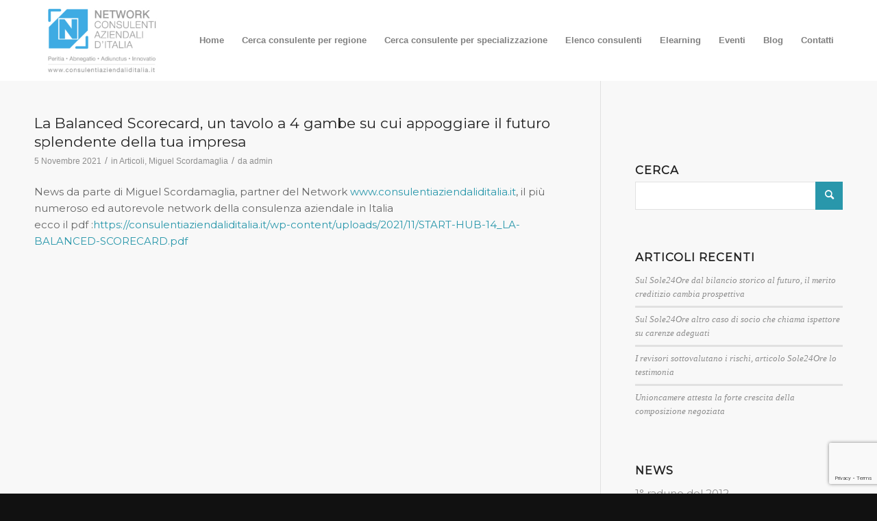

--- FILE ---
content_type: text/html; charset=utf-8
request_url: https://www.google.com/recaptcha/api2/anchor?ar=1&k=6LesgSUaAAAAANLMVmGdNF0ZhLo4rhZvKwpvZkA_&co=aHR0cHM6Ly9jb25zdWxlbnRpYXppZW5kYWxpZGl0YWxpYS5pdDo0NDM.&hl=en&v=PoyoqOPhxBO7pBk68S4YbpHZ&size=invisible&anchor-ms=20000&execute-ms=30000&cb=5mfb7ofmi0r6
body_size: 48815
content:
<!DOCTYPE HTML><html dir="ltr" lang="en"><head><meta http-equiv="Content-Type" content="text/html; charset=UTF-8">
<meta http-equiv="X-UA-Compatible" content="IE=edge">
<title>reCAPTCHA</title>
<style type="text/css">
/* cyrillic-ext */
@font-face {
  font-family: 'Roboto';
  font-style: normal;
  font-weight: 400;
  font-stretch: 100%;
  src: url(//fonts.gstatic.com/s/roboto/v48/KFO7CnqEu92Fr1ME7kSn66aGLdTylUAMa3GUBHMdazTgWw.woff2) format('woff2');
  unicode-range: U+0460-052F, U+1C80-1C8A, U+20B4, U+2DE0-2DFF, U+A640-A69F, U+FE2E-FE2F;
}
/* cyrillic */
@font-face {
  font-family: 'Roboto';
  font-style: normal;
  font-weight: 400;
  font-stretch: 100%;
  src: url(//fonts.gstatic.com/s/roboto/v48/KFO7CnqEu92Fr1ME7kSn66aGLdTylUAMa3iUBHMdazTgWw.woff2) format('woff2');
  unicode-range: U+0301, U+0400-045F, U+0490-0491, U+04B0-04B1, U+2116;
}
/* greek-ext */
@font-face {
  font-family: 'Roboto';
  font-style: normal;
  font-weight: 400;
  font-stretch: 100%;
  src: url(//fonts.gstatic.com/s/roboto/v48/KFO7CnqEu92Fr1ME7kSn66aGLdTylUAMa3CUBHMdazTgWw.woff2) format('woff2');
  unicode-range: U+1F00-1FFF;
}
/* greek */
@font-face {
  font-family: 'Roboto';
  font-style: normal;
  font-weight: 400;
  font-stretch: 100%;
  src: url(//fonts.gstatic.com/s/roboto/v48/KFO7CnqEu92Fr1ME7kSn66aGLdTylUAMa3-UBHMdazTgWw.woff2) format('woff2');
  unicode-range: U+0370-0377, U+037A-037F, U+0384-038A, U+038C, U+038E-03A1, U+03A3-03FF;
}
/* math */
@font-face {
  font-family: 'Roboto';
  font-style: normal;
  font-weight: 400;
  font-stretch: 100%;
  src: url(//fonts.gstatic.com/s/roboto/v48/KFO7CnqEu92Fr1ME7kSn66aGLdTylUAMawCUBHMdazTgWw.woff2) format('woff2');
  unicode-range: U+0302-0303, U+0305, U+0307-0308, U+0310, U+0312, U+0315, U+031A, U+0326-0327, U+032C, U+032F-0330, U+0332-0333, U+0338, U+033A, U+0346, U+034D, U+0391-03A1, U+03A3-03A9, U+03B1-03C9, U+03D1, U+03D5-03D6, U+03F0-03F1, U+03F4-03F5, U+2016-2017, U+2034-2038, U+203C, U+2040, U+2043, U+2047, U+2050, U+2057, U+205F, U+2070-2071, U+2074-208E, U+2090-209C, U+20D0-20DC, U+20E1, U+20E5-20EF, U+2100-2112, U+2114-2115, U+2117-2121, U+2123-214F, U+2190, U+2192, U+2194-21AE, U+21B0-21E5, U+21F1-21F2, U+21F4-2211, U+2213-2214, U+2216-22FF, U+2308-230B, U+2310, U+2319, U+231C-2321, U+2336-237A, U+237C, U+2395, U+239B-23B7, U+23D0, U+23DC-23E1, U+2474-2475, U+25AF, U+25B3, U+25B7, U+25BD, U+25C1, U+25CA, U+25CC, U+25FB, U+266D-266F, U+27C0-27FF, U+2900-2AFF, U+2B0E-2B11, U+2B30-2B4C, U+2BFE, U+3030, U+FF5B, U+FF5D, U+1D400-1D7FF, U+1EE00-1EEFF;
}
/* symbols */
@font-face {
  font-family: 'Roboto';
  font-style: normal;
  font-weight: 400;
  font-stretch: 100%;
  src: url(//fonts.gstatic.com/s/roboto/v48/KFO7CnqEu92Fr1ME7kSn66aGLdTylUAMaxKUBHMdazTgWw.woff2) format('woff2');
  unicode-range: U+0001-000C, U+000E-001F, U+007F-009F, U+20DD-20E0, U+20E2-20E4, U+2150-218F, U+2190, U+2192, U+2194-2199, U+21AF, U+21E6-21F0, U+21F3, U+2218-2219, U+2299, U+22C4-22C6, U+2300-243F, U+2440-244A, U+2460-24FF, U+25A0-27BF, U+2800-28FF, U+2921-2922, U+2981, U+29BF, U+29EB, U+2B00-2BFF, U+4DC0-4DFF, U+FFF9-FFFB, U+10140-1018E, U+10190-1019C, U+101A0, U+101D0-101FD, U+102E0-102FB, U+10E60-10E7E, U+1D2C0-1D2D3, U+1D2E0-1D37F, U+1F000-1F0FF, U+1F100-1F1AD, U+1F1E6-1F1FF, U+1F30D-1F30F, U+1F315, U+1F31C, U+1F31E, U+1F320-1F32C, U+1F336, U+1F378, U+1F37D, U+1F382, U+1F393-1F39F, U+1F3A7-1F3A8, U+1F3AC-1F3AF, U+1F3C2, U+1F3C4-1F3C6, U+1F3CA-1F3CE, U+1F3D4-1F3E0, U+1F3ED, U+1F3F1-1F3F3, U+1F3F5-1F3F7, U+1F408, U+1F415, U+1F41F, U+1F426, U+1F43F, U+1F441-1F442, U+1F444, U+1F446-1F449, U+1F44C-1F44E, U+1F453, U+1F46A, U+1F47D, U+1F4A3, U+1F4B0, U+1F4B3, U+1F4B9, U+1F4BB, U+1F4BF, U+1F4C8-1F4CB, U+1F4D6, U+1F4DA, U+1F4DF, U+1F4E3-1F4E6, U+1F4EA-1F4ED, U+1F4F7, U+1F4F9-1F4FB, U+1F4FD-1F4FE, U+1F503, U+1F507-1F50B, U+1F50D, U+1F512-1F513, U+1F53E-1F54A, U+1F54F-1F5FA, U+1F610, U+1F650-1F67F, U+1F687, U+1F68D, U+1F691, U+1F694, U+1F698, U+1F6AD, U+1F6B2, U+1F6B9-1F6BA, U+1F6BC, U+1F6C6-1F6CF, U+1F6D3-1F6D7, U+1F6E0-1F6EA, U+1F6F0-1F6F3, U+1F6F7-1F6FC, U+1F700-1F7FF, U+1F800-1F80B, U+1F810-1F847, U+1F850-1F859, U+1F860-1F887, U+1F890-1F8AD, U+1F8B0-1F8BB, U+1F8C0-1F8C1, U+1F900-1F90B, U+1F93B, U+1F946, U+1F984, U+1F996, U+1F9E9, U+1FA00-1FA6F, U+1FA70-1FA7C, U+1FA80-1FA89, U+1FA8F-1FAC6, U+1FACE-1FADC, U+1FADF-1FAE9, U+1FAF0-1FAF8, U+1FB00-1FBFF;
}
/* vietnamese */
@font-face {
  font-family: 'Roboto';
  font-style: normal;
  font-weight: 400;
  font-stretch: 100%;
  src: url(//fonts.gstatic.com/s/roboto/v48/KFO7CnqEu92Fr1ME7kSn66aGLdTylUAMa3OUBHMdazTgWw.woff2) format('woff2');
  unicode-range: U+0102-0103, U+0110-0111, U+0128-0129, U+0168-0169, U+01A0-01A1, U+01AF-01B0, U+0300-0301, U+0303-0304, U+0308-0309, U+0323, U+0329, U+1EA0-1EF9, U+20AB;
}
/* latin-ext */
@font-face {
  font-family: 'Roboto';
  font-style: normal;
  font-weight: 400;
  font-stretch: 100%;
  src: url(//fonts.gstatic.com/s/roboto/v48/KFO7CnqEu92Fr1ME7kSn66aGLdTylUAMa3KUBHMdazTgWw.woff2) format('woff2');
  unicode-range: U+0100-02BA, U+02BD-02C5, U+02C7-02CC, U+02CE-02D7, U+02DD-02FF, U+0304, U+0308, U+0329, U+1D00-1DBF, U+1E00-1E9F, U+1EF2-1EFF, U+2020, U+20A0-20AB, U+20AD-20C0, U+2113, U+2C60-2C7F, U+A720-A7FF;
}
/* latin */
@font-face {
  font-family: 'Roboto';
  font-style: normal;
  font-weight: 400;
  font-stretch: 100%;
  src: url(//fonts.gstatic.com/s/roboto/v48/KFO7CnqEu92Fr1ME7kSn66aGLdTylUAMa3yUBHMdazQ.woff2) format('woff2');
  unicode-range: U+0000-00FF, U+0131, U+0152-0153, U+02BB-02BC, U+02C6, U+02DA, U+02DC, U+0304, U+0308, U+0329, U+2000-206F, U+20AC, U+2122, U+2191, U+2193, U+2212, U+2215, U+FEFF, U+FFFD;
}
/* cyrillic-ext */
@font-face {
  font-family: 'Roboto';
  font-style: normal;
  font-weight: 500;
  font-stretch: 100%;
  src: url(//fonts.gstatic.com/s/roboto/v48/KFO7CnqEu92Fr1ME7kSn66aGLdTylUAMa3GUBHMdazTgWw.woff2) format('woff2');
  unicode-range: U+0460-052F, U+1C80-1C8A, U+20B4, U+2DE0-2DFF, U+A640-A69F, U+FE2E-FE2F;
}
/* cyrillic */
@font-face {
  font-family: 'Roboto';
  font-style: normal;
  font-weight: 500;
  font-stretch: 100%;
  src: url(//fonts.gstatic.com/s/roboto/v48/KFO7CnqEu92Fr1ME7kSn66aGLdTylUAMa3iUBHMdazTgWw.woff2) format('woff2');
  unicode-range: U+0301, U+0400-045F, U+0490-0491, U+04B0-04B1, U+2116;
}
/* greek-ext */
@font-face {
  font-family: 'Roboto';
  font-style: normal;
  font-weight: 500;
  font-stretch: 100%;
  src: url(//fonts.gstatic.com/s/roboto/v48/KFO7CnqEu92Fr1ME7kSn66aGLdTylUAMa3CUBHMdazTgWw.woff2) format('woff2');
  unicode-range: U+1F00-1FFF;
}
/* greek */
@font-face {
  font-family: 'Roboto';
  font-style: normal;
  font-weight: 500;
  font-stretch: 100%;
  src: url(//fonts.gstatic.com/s/roboto/v48/KFO7CnqEu92Fr1ME7kSn66aGLdTylUAMa3-UBHMdazTgWw.woff2) format('woff2');
  unicode-range: U+0370-0377, U+037A-037F, U+0384-038A, U+038C, U+038E-03A1, U+03A3-03FF;
}
/* math */
@font-face {
  font-family: 'Roboto';
  font-style: normal;
  font-weight: 500;
  font-stretch: 100%;
  src: url(//fonts.gstatic.com/s/roboto/v48/KFO7CnqEu92Fr1ME7kSn66aGLdTylUAMawCUBHMdazTgWw.woff2) format('woff2');
  unicode-range: U+0302-0303, U+0305, U+0307-0308, U+0310, U+0312, U+0315, U+031A, U+0326-0327, U+032C, U+032F-0330, U+0332-0333, U+0338, U+033A, U+0346, U+034D, U+0391-03A1, U+03A3-03A9, U+03B1-03C9, U+03D1, U+03D5-03D6, U+03F0-03F1, U+03F4-03F5, U+2016-2017, U+2034-2038, U+203C, U+2040, U+2043, U+2047, U+2050, U+2057, U+205F, U+2070-2071, U+2074-208E, U+2090-209C, U+20D0-20DC, U+20E1, U+20E5-20EF, U+2100-2112, U+2114-2115, U+2117-2121, U+2123-214F, U+2190, U+2192, U+2194-21AE, U+21B0-21E5, U+21F1-21F2, U+21F4-2211, U+2213-2214, U+2216-22FF, U+2308-230B, U+2310, U+2319, U+231C-2321, U+2336-237A, U+237C, U+2395, U+239B-23B7, U+23D0, U+23DC-23E1, U+2474-2475, U+25AF, U+25B3, U+25B7, U+25BD, U+25C1, U+25CA, U+25CC, U+25FB, U+266D-266F, U+27C0-27FF, U+2900-2AFF, U+2B0E-2B11, U+2B30-2B4C, U+2BFE, U+3030, U+FF5B, U+FF5D, U+1D400-1D7FF, U+1EE00-1EEFF;
}
/* symbols */
@font-face {
  font-family: 'Roboto';
  font-style: normal;
  font-weight: 500;
  font-stretch: 100%;
  src: url(//fonts.gstatic.com/s/roboto/v48/KFO7CnqEu92Fr1ME7kSn66aGLdTylUAMaxKUBHMdazTgWw.woff2) format('woff2');
  unicode-range: U+0001-000C, U+000E-001F, U+007F-009F, U+20DD-20E0, U+20E2-20E4, U+2150-218F, U+2190, U+2192, U+2194-2199, U+21AF, U+21E6-21F0, U+21F3, U+2218-2219, U+2299, U+22C4-22C6, U+2300-243F, U+2440-244A, U+2460-24FF, U+25A0-27BF, U+2800-28FF, U+2921-2922, U+2981, U+29BF, U+29EB, U+2B00-2BFF, U+4DC0-4DFF, U+FFF9-FFFB, U+10140-1018E, U+10190-1019C, U+101A0, U+101D0-101FD, U+102E0-102FB, U+10E60-10E7E, U+1D2C0-1D2D3, U+1D2E0-1D37F, U+1F000-1F0FF, U+1F100-1F1AD, U+1F1E6-1F1FF, U+1F30D-1F30F, U+1F315, U+1F31C, U+1F31E, U+1F320-1F32C, U+1F336, U+1F378, U+1F37D, U+1F382, U+1F393-1F39F, U+1F3A7-1F3A8, U+1F3AC-1F3AF, U+1F3C2, U+1F3C4-1F3C6, U+1F3CA-1F3CE, U+1F3D4-1F3E0, U+1F3ED, U+1F3F1-1F3F3, U+1F3F5-1F3F7, U+1F408, U+1F415, U+1F41F, U+1F426, U+1F43F, U+1F441-1F442, U+1F444, U+1F446-1F449, U+1F44C-1F44E, U+1F453, U+1F46A, U+1F47D, U+1F4A3, U+1F4B0, U+1F4B3, U+1F4B9, U+1F4BB, U+1F4BF, U+1F4C8-1F4CB, U+1F4D6, U+1F4DA, U+1F4DF, U+1F4E3-1F4E6, U+1F4EA-1F4ED, U+1F4F7, U+1F4F9-1F4FB, U+1F4FD-1F4FE, U+1F503, U+1F507-1F50B, U+1F50D, U+1F512-1F513, U+1F53E-1F54A, U+1F54F-1F5FA, U+1F610, U+1F650-1F67F, U+1F687, U+1F68D, U+1F691, U+1F694, U+1F698, U+1F6AD, U+1F6B2, U+1F6B9-1F6BA, U+1F6BC, U+1F6C6-1F6CF, U+1F6D3-1F6D7, U+1F6E0-1F6EA, U+1F6F0-1F6F3, U+1F6F7-1F6FC, U+1F700-1F7FF, U+1F800-1F80B, U+1F810-1F847, U+1F850-1F859, U+1F860-1F887, U+1F890-1F8AD, U+1F8B0-1F8BB, U+1F8C0-1F8C1, U+1F900-1F90B, U+1F93B, U+1F946, U+1F984, U+1F996, U+1F9E9, U+1FA00-1FA6F, U+1FA70-1FA7C, U+1FA80-1FA89, U+1FA8F-1FAC6, U+1FACE-1FADC, U+1FADF-1FAE9, U+1FAF0-1FAF8, U+1FB00-1FBFF;
}
/* vietnamese */
@font-face {
  font-family: 'Roboto';
  font-style: normal;
  font-weight: 500;
  font-stretch: 100%;
  src: url(//fonts.gstatic.com/s/roboto/v48/KFO7CnqEu92Fr1ME7kSn66aGLdTylUAMa3OUBHMdazTgWw.woff2) format('woff2');
  unicode-range: U+0102-0103, U+0110-0111, U+0128-0129, U+0168-0169, U+01A0-01A1, U+01AF-01B0, U+0300-0301, U+0303-0304, U+0308-0309, U+0323, U+0329, U+1EA0-1EF9, U+20AB;
}
/* latin-ext */
@font-face {
  font-family: 'Roboto';
  font-style: normal;
  font-weight: 500;
  font-stretch: 100%;
  src: url(//fonts.gstatic.com/s/roboto/v48/KFO7CnqEu92Fr1ME7kSn66aGLdTylUAMa3KUBHMdazTgWw.woff2) format('woff2');
  unicode-range: U+0100-02BA, U+02BD-02C5, U+02C7-02CC, U+02CE-02D7, U+02DD-02FF, U+0304, U+0308, U+0329, U+1D00-1DBF, U+1E00-1E9F, U+1EF2-1EFF, U+2020, U+20A0-20AB, U+20AD-20C0, U+2113, U+2C60-2C7F, U+A720-A7FF;
}
/* latin */
@font-face {
  font-family: 'Roboto';
  font-style: normal;
  font-weight: 500;
  font-stretch: 100%;
  src: url(//fonts.gstatic.com/s/roboto/v48/KFO7CnqEu92Fr1ME7kSn66aGLdTylUAMa3yUBHMdazQ.woff2) format('woff2');
  unicode-range: U+0000-00FF, U+0131, U+0152-0153, U+02BB-02BC, U+02C6, U+02DA, U+02DC, U+0304, U+0308, U+0329, U+2000-206F, U+20AC, U+2122, U+2191, U+2193, U+2212, U+2215, U+FEFF, U+FFFD;
}
/* cyrillic-ext */
@font-face {
  font-family: 'Roboto';
  font-style: normal;
  font-weight: 900;
  font-stretch: 100%;
  src: url(//fonts.gstatic.com/s/roboto/v48/KFO7CnqEu92Fr1ME7kSn66aGLdTylUAMa3GUBHMdazTgWw.woff2) format('woff2');
  unicode-range: U+0460-052F, U+1C80-1C8A, U+20B4, U+2DE0-2DFF, U+A640-A69F, U+FE2E-FE2F;
}
/* cyrillic */
@font-face {
  font-family: 'Roboto';
  font-style: normal;
  font-weight: 900;
  font-stretch: 100%;
  src: url(//fonts.gstatic.com/s/roboto/v48/KFO7CnqEu92Fr1ME7kSn66aGLdTylUAMa3iUBHMdazTgWw.woff2) format('woff2');
  unicode-range: U+0301, U+0400-045F, U+0490-0491, U+04B0-04B1, U+2116;
}
/* greek-ext */
@font-face {
  font-family: 'Roboto';
  font-style: normal;
  font-weight: 900;
  font-stretch: 100%;
  src: url(//fonts.gstatic.com/s/roboto/v48/KFO7CnqEu92Fr1ME7kSn66aGLdTylUAMa3CUBHMdazTgWw.woff2) format('woff2');
  unicode-range: U+1F00-1FFF;
}
/* greek */
@font-face {
  font-family: 'Roboto';
  font-style: normal;
  font-weight: 900;
  font-stretch: 100%;
  src: url(//fonts.gstatic.com/s/roboto/v48/KFO7CnqEu92Fr1ME7kSn66aGLdTylUAMa3-UBHMdazTgWw.woff2) format('woff2');
  unicode-range: U+0370-0377, U+037A-037F, U+0384-038A, U+038C, U+038E-03A1, U+03A3-03FF;
}
/* math */
@font-face {
  font-family: 'Roboto';
  font-style: normal;
  font-weight: 900;
  font-stretch: 100%;
  src: url(//fonts.gstatic.com/s/roboto/v48/KFO7CnqEu92Fr1ME7kSn66aGLdTylUAMawCUBHMdazTgWw.woff2) format('woff2');
  unicode-range: U+0302-0303, U+0305, U+0307-0308, U+0310, U+0312, U+0315, U+031A, U+0326-0327, U+032C, U+032F-0330, U+0332-0333, U+0338, U+033A, U+0346, U+034D, U+0391-03A1, U+03A3-03A9, U+03B1-03C9, U+03D1, U+03D5-03D6, U+03F0-03F1, U+03F4-03F5, U+2016-2017, U+2034-2038, U+203C, U+2040, U+2043, U+2047, U+2050, U+2057, U+205F, U+2070-2071, U+2074-208E, U+2090-209C, U+20D0-20DC, U+20E1, U+20E5-20EF, U+2100-2112, U+2114-2115, U+2117-2121, U+2123-214F, U+2190, U+2192, U+2194-21AE, U+21B0-21E5, U+21F1-21F2, U+21F4-2211, U+2213-2214, U+2216-22FF, U+2308-230B, U+2310, U+2319, U+231C-2321, U+2336-237A, U+237C, U+2395, U+239B-23B7, U+23D0, U+23DC-23E1, U+2474-2475, U+25AF, U+25B3, U+25B7, U+25BD, U+25C1, U+25CA, U+25CC, U+25FB, U+266D-266F, U+27C0-27FF, U+2900-2AFF, U+2B0E-2B11, U+2B30-2B4C, U+2BFE, U+3030, U+FF5B, U+FF5D, U+1D400-1D7FF, U+1EE00-1EEFF;
}
/* symbols */
@font-face {
  font-family: 'Roboto';
  font-style: normal;
  font-weight: 900;
  font-stretch: 100%;
  src: url(//fonts.gstatic.com/s/roboto/v48/KFO7CnqEu92Fr1ME7kSn66aGLdTylUAMaxKUBHMdazTgWw.woff2) format('woff2');
  unicode-range: U+0001-000C, U+000E-001F, U+007F-009F, U+20DD-20E0, U+20E2-20E4, U+2150-218F, U+2190, U+2192, U+2194-2199, U+21AF, U+21E6-21F0, U+21F3, U+2218-2219, U+2299, U+22C4-22C6, U+2300-243F, U+2440-244A, U+2460-24FF, U+25A0-27BF, U+2800-28FF, U+2921-2922, U+2981, U+29BF, U+29EB, U+2B00-2BFF, U+4DC0-4DFF, U+FFF9-FFFB, U+10140-1018E, U+10190-1019C, U+101A0, U+101D0-101FD, U+102E0-102FB, U+10E60-10E7E, U+1D2C0-1D2D3, U+1D2E0-1D37F, U+1F000-1F0FF, U+1F100-1F1AD, U+1F1E6-1F1FF, U+1F30D-1F30F, U+1F315, U+1F31C, U+1F31E, U+1F320-1F32C, U+1F336, U+1F378, U+1F37D, U+1F382, U+1F393-1F39F, U+1F3A7-1F3A8, U+1F3AC-1F3AF, U+1F3C2, U+1F3C4-1F3C6, U+1F3CA-1F3CE, U+1F3D4-1F3E0, U+1F3ED, U+1F3F1-1F3F3, U+1F3F5-1F3F7, U+1F408, U+1F415, U+1F41F, U+1F426, U+1F43F, U+1F441-1F442, U+1F444, U+1F446-1F449, U+1F44C-1F44E, U+1F453, U+1F46A, U+1F47D, U+1F4A3, U+1F4B0, U+1F4B3, U+1F4B9, U+1F4BB, U+1F4BF, U+1F4C8-1F4CB, U+1F4D6, U+1F4DA, U+1F4DF, U+1F4E3-1F4E6, U+1F4EA-1F4ED, U+1F4F7, U+1F4F9-1F4FB, U+1F4FD-1F4FE, U+1F503, U+1F507-1F50B, U+1F50D, U+1F512-1F513, U+1F53E-1F54A, U+1F54F-1F5FA, U+1F610, U+1F650-1F67F, U+1F687, U+1F68D, U+1F691, U+1F694, U+1F698, U+1F6AD, U+1F6B2, U+1F6B9-1F6BA, U+1F6BC, U+1F6C6-1F6CF, U+1F6D3-1F6D7, U+1F6E0-1F6EA, U+1F6F0-1F6F3, U+1F6F7-1F6FC, U+1F700-1F7FF, U+1F800-1F80B, U+1F810-1F847, U+1F850-1F859, U+1F860-1F887, U+1F890-1F8AD, U+1F8B0-1F8BB, U+1F8C0-1F8C1, U+1F900-1F90B, U+1F93B, U+1F946, U+1F984, U+1F996, U+1F9E9, U+1FA00-1FA6F, U+1FA70-1FA7C, U+1FA80-1FA89, U+1FA8F-1FAC6, U+1FACE-1FADC, U+1FADF-1FAE9, U+1FAF0-1FAF8, U+1FB00-1FBFF;
}
/* vietnamese */
@font-face {
  font-family: 'Roboto';
  font-style: normal;
  font-weight: 900;
  font-stretch: 100%;
  src: url(//fonts.gstatic.com/s/roboto/v48/KFO7CnqEu92Fr1ME7kSn66aGLdTylUAMa3OUBHMdazTgWw.woff2) format('woff2');
  unicode-range: U+0102-0103, U+0110-0111, U+0128-0129, U+0168-0169, U+01A0-01A1, U+01AF-01B0, U+0300-0301, U+0303-0304, U+0308-0309, U+0323, U+0329, U+1EA0-1EF9, U+20AB;
}
/* latin-ext */
@font-face {
  font-family: 'Roboto';
  font-style: normal;
  font-weight: 900;
  font-stretch: 100%;
  src: url(//fonts.gstatic.com/s/roboto/v48/KFO7CnqEu92Fr1ME7kSn66aGLdTylUAMa3KUBHMdazTgWw.woff2) format('woff2');
  unicode-range: U+0100-02BA, U+02BD-02C5, U+02C7-02CC, U+02CE-02D7, U+02DD-02FF, U+0304, U+0308, U+0329, U+1D00-1DBF, U+1E00-1E9F, U+1EF2-1EFF, U+2020, U+20A0-20AB, U+20AD-20C0, U+2113, U+2C60-2C7F, U+A720-A7FF;
}
/* latin */
@font-face {
  font-family: 'Roboto';
  font-style: normal;
  font-weight: 900;
  font-stretch: 100%;
  src: url(//fonts.gstatic.com/s/roboto/v48/KFO7CnqEu92Fr1ME7kSn66aGLdTylUAMa3yUBHMdazQ.woff2) format('woff2');
  unicode-range: U+0000-00FF, U+0131, U+0152-0153, U+02BB-02BC, U+02C6, U+02DA, U+02DC, U+0304, U+0308, U+0329, U+2000-206F, U+20AC, U+2122, U+2191, U+2193, U+2212, U+2215, U+FEFF, U+FFFD;
}

</style>
<link rel="stylesheet" type="text/css" href="https://www.gstatic.com/recaptcha/releases/PoyoqOPhxBO7pBk68S4YbpHZ/styles__ltr.css">
<script nonce="HX7_oEkiGOb-KcwybgsOjQ" type="text/javascript">window['__recaptcha_api'] = 'https://www.google.com/recaptcha/api2/';</script>
<script type="text/javascript" src="https://www.gstatic.com/recaptcha/releases/PoyoqOPhxBO7pBk68S4YbpHZ/recaptcha__en.js" nonce="HX7_oEkiGOb-KcwybgsOjQ">
      
    </script></head>
<body><div id="rc-anchor-alert" class="rc-anchor-alert"></div>
<input type="hidden" id="recaptcha-token" value="[base64]">
<script type="text/javascript" nonce="HX7_oEkiGOb-KcwybgsOjQ">
      recaptcha.anchor.Main.init("[\x22ainput\x22,[\x22bgdata\x22,\x22\x22,\[base64]/[base64]/[base64]/bmV3IHJbeF0oY1swXSk6RT09Mj9uZXcgclt4XShjWzBdLGNbMV0pOkU9PTM/bmV3IHJbeF0oY1swXSxjWzFdLGNbMl0pOkU9PTQ/[base64]/[base64]/[base64]/[base64]/[base64]/[base64]/[base64]/[base64]\x22,\[base64]\x22,\x22wrXCt8KLfsOzccOUw5zCpcKTHsOFAMKuw7YewpEEwp7CiMKMw6Qhwp5Xw6TDhcKTF8K7WcKRZgzDlMKdw5Q/FFXCp8OOAH3DhyjDtWLChXIRfxLCuRTDjVdDOkZTc8OcZMOnw4xoN03CtRtMAcKGbjZlwqUHw6bDlsK2MsKwwpXCrMKfw7NZw7ZaNcKWE3/DvcOyT8Onw5TDsS3ClcO1wo0GGsO/Jx7CksOhBHZgHcOWw6TCmQzDssOKBE4YwonDumbCjsO8wrzDq8O4VRbDh8KLwq7CvHvCt0wcw6rDisK5wroyw6gUwqzCrsKYwqjDrVfDpMKTwpnDn3hRwqhpw4IBw5nDusKwUMKBw58VMsOMX8K5Qg/CjMKiwpATw7fCshfCmDoecgzCnhAhwoLDgDcBdyfCpi7Cp8ODfcKrwo8aQCbDh8KnCEI5w6DCm8Okw4TCtMKGVMOwwpF8HFvCucO0RGMyw5HCrl7ChcKxw7LDvWzDs0XCg8KhbXdyO8Kxw5YeBnvDicK6wr4qCmDCvsKCeMKQDiUIDsK/[base64]/wphJRDJ2UEJFwoMlw4DDkMK+K8KjwrLDkE/CucOcNMOew69zw5ENw6gSbEx7dhvDsAd8YsKkwopodjzDhsOtYk9Lw4lhQcOyEsO0ZxAOw7MxH8O2w5bClsKhdw/Cg8ONCmwzw686Qy1RXMK+wqLCnFpjPMOqw7bCrMKVwprDqBXChcOuw5/[base64]/DvMOHwpFzDMOvEcO0L8OlTcKjwoUFw54tAcOpw5Qbwo/DjFYMLsOLZsO4F8KYHAPCoMKSDQHCu8KUwqrCsVTChlkwU8OKwr7ChSw5SBx/wq7CtcOMwo4Yw7ECwr3CuxQow5/Ds8OMwrYCK03DlsKgBU1tHXXDn8KBw4U0w61pGcK0b3jCjHQ4U8Krw4TDu1d1DUMUw6bCrSlmwoUMwpbCgWbDuHF7N8KwREbCjMKjwqcvbhLDkifCoRRKwqHDs8KlTcOXw450w6TCmsKmKnQwF8OAw4LCqsKpScO/dzbDpmElYcK5w4HCjjJ6w5oywrclc1PDg8O4cA3DrGZDLsO4w6o7RXXCnVbDgMKUw7fDrgnCm8KEw7xkwprDmwZLDloGOwtFw7URw6/CqDrCkyjDmUBWw4FgMHABDSDDq8OfHsOJw4oUJRdSSDvDpMO+ZUdNGWQEWcO9DcKlLCpVdy/[base64]/a3lew6rDh8OEHiM+TsO1QD/DgGUCw5vDtkx0YcOawqBwJDvDtUxfw6XCh8Ogwr85wpxywrDDo8O8wqhhMkjDskI8woptw7bCksO5TsKvw6jDtMK+IhNyw4k6RMKKDj/DhUZcXXTCt8KFek3Dq8KPwq3DhCl/[base64]/DpsK9LcKaegPDsCvDhlMxwoN+wp3DqDbChC3CqcK3SMKuXz/[base64]/AsOAw5TCscONbXvDu8KSRcOxwrEkb8KPw4MEw7fDtxkreMKLUyd7Y8OXwqZkw5XCrQfCn348AULDvcKFwr8VwoXCqXrChcKGwqt6w5h6Gi/[base64]/EsOnwoQBbcO0w7jCsMO5FsOufxfCmMKjLijCpcOjFMO3w5fDoF/DlMOlw47DiADCsyjCvknDh2gzw7Akw5QiU8ORwqI0fFVJw77Dqg7CsMKWOcO0DV7DmcKNw4/[base64]/[base64]/CkGLDuU0pfsOUX8KJPsOSFMOzH8KZw4MWwqNSwonDtsOqZTpqVsK7woTCnEjDjWNTAcK2JAcLL03DoThEQH/Drn3DucO0w7jCmEVbwojCpHAWQkkkT8OzwpoFw7Jbw7hEf2jCr2sqwpBAYUTCpRHClibDq8Omw6nCuA9gC8K/wrbCl8KLLQdMD1xJwpgMeMOwwprCikJ9wo9LYC4Tw5N+w6vCrxRbahdsw7ZPL8OBKsK2w5nDmsKbw6Inw7jCkAnCpMOhwoUlecKBwp53w6ZWI1xMwqItQ8KpPjDDpMO+IsOyX8K1Z8O0OMOzYDzCiMOON8KJw5kVPx8owq7ChGfDlyLChcOsQT/[base64]/ClsKNVMOxMkvDsDHCg8KXQcKQwphKwobChcK5FUrClsOwQDlnwrByQCHDnlXDlADDmWfCs3VFw7cgw516w4Blw4oew7/DrsO6b8KQT8KuwqHCvcO7wpZfWsOOVCzCjsKbwoTClcOSwq0qF1DChlbCjMOpFQkhw4nCm8KOP1HDj3fCth8Tw5PCvsOvZB1RSkM7wrsgw6fCoiMdw75AW8OCwpUIw7QSw4nDqyRnw45bwofDhmJgGsKiB8OeK2bDk1F0VcO6w6Vywp/CmzFewp9Rw6QlWMK2w4lBwojDpcObwrA7Q0zCpFTCqsOCRErCvMO7MVPCjcKjwpo9V1YPBSV0w7MNRcKKREZDDFIpJcOfBcK4w6sDQRzDmi46w5cjwo59w5jCk3PCkcO5WEccCMKgM3EDJlLCp3V8MMKJw6osQMKLbkvCgmssICzDjsO6w4/DmMKVw4HDi1vDrsK7LnjCs8OXw5bDrMK8w59qE3chw7dhA8KUwolvw4swNcKECBLDocKywpTDsMOhwrPDvjNkw448N8OIw4nDgRLCtsOHLcOQwpxIw6V5wp4BwoxbGGPCiXhYw6UpMsO8w7hSBMKofMO9ODlvw73DslHCrlfDmwvDpG7CkzHDl0YsDz/[base64]/GsKAw5HCncKtw5jCg8KOXh0kwpHCpSdsIcOLw4nDnCV1EQnDqMKxwoUJw53DlgdxJMKvwq/Ch2XDq1BXwpHDk8O9w7zCuMOqw7xDfsO4YgAoeMOtcHoTGhxjw4vDhTlNwqxKwqNrw4TDgBxrwoDDvQAYw4csw5xZUn/DlsKVwpgzwqZcG0Jlw6IjwqjDn8KbFCxwJFTDkkDCscKHwpfDiQcwwpkRw4HDsmrDlcK6w4zDhGduw5Ujw4cnWMO/wrLDrgvDoV8JZmZTw67CixLDpwPDhSN2wqXClwfCv2Mcw7llw4vDigbCmMKKKcKDwrPDscK6w6k0Nj13wrdDbMKzwpLChk3CusKEw4E9wpfCrcOlw4XChA1kwo/CkiQdPcOXFDt8wqfDq8Oaw6vDlTFefsO+B8OMw4JcS8OYAGxYwqkKZcOnw7ANw5lbw5fCq0UZw5nCm8K/w7bCvcOdM3kCIsODITfDnEPDlFpAwpfCm8KHw7LDpRjDpMOkIyXDpsK/wqTCqMOaKg/CsnPCsn8/wq/DpcKRLsKTXcKvw415wrPDgMOLwoNRw7/[base64]/CrU4/[base64]/Dv8OMKkLDtcK2FxZ2F8KDARBqwpXDq8OdSzpMwoVoVglJw75vDlHDmsOWwqVRCMOdw4HDksORSjLDk8Opw4fDiEjDucK9w5Aqwo8pIn7CssKYIcOCAg3CrMKTMzjClcO/woFKVQU+w7UmCEJseMO7wrhJwoTCqsOww41XTjHCp1AGwqh0w5cUw4Mhw6sQwo3CgMOLw58AX8KrEirDnsKbw711wofDhy/DhMOcw495Dk5OwpDDvsKfw7ASVTNQw7fCrHbCvsOuVsKlw6fCqlt0wopkw44SwoDCsMO4w513bFzDqGjDsQzDn8OWfMKkwqkow5/[base64]/wqPDvgPChsKTRcOSwqDDicOhO8KCwotgSgXDhsOfMw5fO1tYH1EvbFvDlcOxen4bwqdnwpIJPgJlwobDj8OcR1d9ScKOBBhIey87I8OhdsOeOcKLBsKLwpYEw5IRwpQQwqRhw5dMZDdtG39aw6IVZD/CqMKRw6s8wrTCpG3DhSrDn8OCw7DCvzfCl8OmUMKcw60awojCmXxiUgsmZcKjEQ4fMsORGcKdRTjChQ/[base64]/[base64]/w5nCucOIw6Yyw7lTJsO8wqbDo8KpAsO/woXDnXTDihPDnsKdwrrDrywZMSBBwrHDkALDicKkNzrCiABtw77CuyjCjzUww6gNwofDgMOcwqFqwoDCjB7DpsOdwo1hDxUfwo8oDsK/w4zCgiHDrhDClhLCksOCw6Y/[base64]/DsDoMw7XCgMK6e8O4w7LDvgPCn8OuQMOAHxFGMsKuDDF0w7powp0hw4Vjw6wGw5xLOMOLwqgiw4bDncO5wpQdwobDvkIIT8K9WcKLCMKpw4DDq3sHY8K6PcKmdnHCulvDmkHDh1luTX7CrDA5w7/DoUbCjnozAsKiwpnDi8Otw4XCjiRtOcOeNxYVw6lFw6vDtxbCusKxw5A+w5/[base64]/DisKcw51dEsKnwpZzZsKOBcOIBcODw5fCkcK+w5piwppJw53CmhIww4snwpnDjSN1JsOMYMKbw5/DiMOARDIqwrTDijJ7YldvBy/DicKZfcKIQyw4fcODfMKRw7PDg8KfwpbCgcOtek3DmMOCdcK/[base64]/w5jCjjDCihnDicKzw6nChgnCj8OPwrbDi1TDosK4wp/CkcKQwr3Dm1EKUcOOwoAqw4vCosKGdHXCs8OQcGPCrSTDhRY8wq3Dpx7DqVLDssKeDB3Ck8KZw4JiJcK5PzccCSHDm0gFwoJYBRfDmWLDn8Omw6Uxwo9Ow6dhO8OcwrVsC8Knwq9+VTkbw5jDvcOmJcOvWjo8wqwyRsKXwrZ/MQo8w5LDh8O5w7oQTn7DmMOYGcORwpPCmMKPw6fDsTTCq8K8Hi/DtV3CpHHDgiQrK8Kvwp/CrB3Cv388eA3DqCkKw4nDr8OjOlg6w61ZwoklwpvDgMOYw7kLwpYxwrTDrsKLGsOwQ8KVBcKwwrfCmcKsw6YlH8OqBmguw6zCg8K7QXBWPHxCR0R+w4nCkU8ABwAiYEHDmjzDtC/[base64]/w6hOYcKQcRDDgsOEOsKiw5NPwrY4BGTDuMKBZ8KUdHTChsKJw64xwpIqw4rCi8Ogw6xweUMvRMKYw6kBacOmwp4IwrRswpRPfsO4UGfDksOVAsKBVsOWawPCq8Ovw4TClcOiQG4dwoDCqTFwJz/ClQrDpCIGwrXCoSHCh1UMW1PDjWV0wqjChcOUw7PDkHF1w6rDi8KRw5bDqwhMZsKhwp9awp1JFcOdByTCs8OsGcKfKEbDg8KPwrxVwoQqPMOawo/Cj0JxwpbDs8KUc3nDrTwtw5Bfw6rDocO7w5M2wp/CsH8nw4Amw61CcSPCgMOEVsOkNsO2aMK2Q8K4fWg6aF1EVTHDucK/w6rCiSdfwrFhworCpMOYfMKkwpLClQA3woRUYlXDvCXDpiY7w7kkKWHCsy0MwrhLw5J6PMKobFVtw6kwRsO2KEohw5RHw6rClnwxw79cw59Tw4fDhjVdNRR2FcKESsKCF8Kdc00vAsO4w6jClcOWw5giO8KpIcKPw7DDosOvJsO/w7rDlHNVJMKEcUwIRsKzwpJsTErDkMKSwqRcY2ZiwpVuSsKCwpB4acKpwpfDmGBxRX88w5Jjwp05P1IbU8O2RcKaLDDDhMONwoHCsWRSAcKZTXEVwpTDp8KyMsK5YcKhwoZ2w7DCpx4Ywosic1fDpGYBw4AwB0/Cm8OEQD1WXV7DkMOAQhHCiTXCpzwnXxJ8worDl0HDr0d9wqzDlh8Zwo8gwrkqIsOMw41+KkjCuMKQw5BTARsqH8O5w7HDlmIFLz3CjhDCrcOzw7Bew5bDnh/[base64]/ClMOeQUzDjXBnwpUOw4LClMOPbcKhNMK8w4NYw7MKGcKywq7Dt8KKEgrCgH3DhRhsworCiyZINcK2VGZ2NVFowqvCiMK2Y0RQXzfChMO3wpNPw7rDkMOnY8O5VcK3w4bCojtGOX/DpScJwqAewoTDo8OrVi9nwrnCnUlNw7nCr8OhIsOocsKdah9zw6zDrxHCkkXCjFpwXsKXw6VVeHMowp9SZivCrhUMRcK/wq3CvTlJw5fDjyXCnMKawq7Dng3Cp8O1PcKKw63CjhDDjMOLworDjELCvjljwp4gwpIfPlfDoMKhw4TDo8KpdsOnBzPCvMO3fCYWwoUCZBPDr1zCmXlPT8OsMlbCsWzCscK6w47CnsKnVjUfwr7DnMO/[base64]/[base64]/[base64]/HcOCOUrCvsOqwoDCkiPDpWt+w4fDkMKNw4EOUHtQH8KoPQnCvhfCtks/[base64]/w6tTezFgLMOSYivDisK6dScgw4sQwpzDqcO/w5HClsObwoPCmxh+w6PCmsKcwop6wpnDigdqwp/DicKlw5JwwqwJA8K1QcOXw6PDrntnXQJSwrzDuMOmwrLCnFLDsFfDlibCnD/CixrDr1sHwrQvCT3Dr8Kow6PCj8KswrlGHXfCvcK6w4jDp2UKI8K0w6/ClBJ6w6xVKVImwoAHKkbDp3tjw542cXA5wqnDhng/wpsYIMK9b0fDu1vDh8KOw7TCksK9KMKAwrcdw6LCn8K/wptrd8Ohwr/CmcOIJsK+YBbDocOJHjLDn2NJCsKgwqfCs8O5T8KzS8KdwrXCg0fDujXDqRzCr17CnMOYARENw4oww5LDrMKjeEjDpWLCijsFw4/Cj8K9A8KxwqYcw75dwozCusORVcOlNUPCjcOGw5PDmR3Cl0HDtsK2w7BhDsOEaH4fVcOqFMKAF8KsEkY5PMOowpAsMFXCisKEY8Onw5EHw6xPQl1Gw6xNwrzDrsK4VsKrwpAJw7DDpcKFwqLDnV0iX8KTwqjDo3/DlMOaw6E9wq5fwrPDisO6w5zCkyhkw4x9wr1gw4LChDrDpGEAYEpVC8KjwrgVTcOCwqvDl3/DicOlw6pvTMOdSn/Cm8KpGiAcCgAKwotCwpkHRxPDv8OOWE3Dq8KmAG4+w5dPLcOJw4zCpA3Cq3LDigDDg8Kbwq/[base64]/[base64]/EgTCsgFrB1JBSsKCT3jCnMORw4tzwpx9w4MPDMKGwqjCtMO2woLCrB/CnX9mf8KJGMKTTmTCscO6dBU3QcObZk4LNQvDjsOvwpHDrlLDkMKIw7cvw58Zwpszwos1EkXCrsOHf8K0GcOlVMKUUcO9wrYqw6d0ShBdYncww6HDrU/DumVfwr7CvsO3agEcOAbDtsKOEwlaDMK8Lj3CmcKoMT8gw6lEwojCmcOibEXCljLDiMKUwq3Cg8KhZwzCgVbCsWrCmcO5R3jDvzM8DUbCmwkLw6fDhsOpYBPDvGEDw5zClcKlw4jCjcKjViZPYysNBsKcwqZiN8OpGVl/w7x6w5vCijfCgcOHw5YKSUxYwoNnw5JdwrXDuTvCsMOjw4U9wrk1wqDDiG9ZMVfDmiHCiUt1P1UNUsKpwpNfTsOWwrPCmMKyE8Odw7/CrMO1Uz1NATXDpcOxw7VXQSXDu20eCQ4/RcO/IiPCl8Ksw5oSbGNYcSXDuMK/EsKoNMKKwpTCl8O0XUzDtXDCgRA3w7PCl8OUX0PDpw0nZGXDhSoEw4EfPMKjKQLDtyPDnMKRcWQwMHvClAEVw70eYwItwpZewqoFY1DDu8OKwrLCl1QSQMKhAsKWfsOHbkYRN8KsBsKPwr46w4/Ckz5AbTDCkWYwIsOTKmV/fAgYPjYDBS7DpELDjGTCiR1YwqZXw7Z1GMO3BlQMAsKJw5rCs8Olw4/[base64]/wrUrGcKnwrfDs1YTwprDvWPCpMKCNMOAwqo8UsKRbzVFKMK4w7t/wo/CnEzDgMOfw5vDp8KhwoYlw4bCkFDDuMKbN8KLw4DDkMO0wrjCszDCh3s+XFPCmQsqw6Q4w5rCpD/DvsKOw5fDvhkZN8Kdw7bDmMK3HMObwpYbw4nDk8Oxw7bDlMO2woLDnMOgOjELRiIBw59zBsK7NsK2dQxeeB1cw4XCn8OywrNzwpbDmAgPwoEcwofDoybDly4/wqrDpQzDncKAHgZ3RTbCh8KzSsOZwqIVTMKEwp/Doi/CtcKUXMOhBm7CkSwAwqXDpyrDlyNzacK+wo3DrXTClcOzKcKcWXEdV8Omw40BPwbCpA/CrnJqGsOAKsOqworDkCXDtMOPHwTDmDTCnm0weMKnwqbDmgTCizjCt0jDjWnDvnjDsTRyAyfCo8KHHsO7wq3ClcO9RQ4ZwqrDssOrw7UofDo4HsKowoNOB8O+wqRsw5HCoMKNRHYfwqPCnnobw4jDhwJ/[base64]/JsKtwqrDq00Pw5oND1jDqEnDsgvCocKwKS8Yw4/DpcOmwrTChsOMwqshw6ITw7ZcwqcwwoJFwqXCiMKvw6R4wro8dy/Ct8KHwqMEwoNGw6daEcOgG8KZw4DCp8OMw6EaNVTDoMOew5/ConXDu8Kew7zChsOvwqYmA8OsEMO3dMOlB8Owwok/[base64]/CpDjCqMKuVcK/GcKpMRQhXsO6w4/[base64]/[base64]/wp4Fw6J5w7Bdw7EeHXjCugHCpiQ2w5fCnTBUGsOMwqQ1wptnDMObw7HCk8OJf8OtwrbDtjDCuTvCgyPDpcK9KTArwqdxZXMLwqPCuFpFGkHCv8KlCMONEVzDocO8Z8OxUcO8b1zDoCHCgMO/[base64]/[base64]/wrBzw5d+WMKJw4lBwpRRADB0w4nCrh3DrFoVw6JLdhXDgMKJKAIbwrIwe8KOV8O6woPDhMOOYF9zw4YZwo0EIcO/[base64]/DhxJNwqtgZMORYsKAwpTCqsKRwpzCl3UkwqxzwoPCrMO5wpLDr0LDocOmCsKFwpjCoSETJhAPHBPDlMKbwoN3wptRwrw4MsOeeMKrwo/DrQjClghRw49UFnnDoMKLwq9aW0R5O8K9wpsQW8OlZWdYw5RAwqt+Ax7CpMOOw6DCj8OmKyBLw6fDqcKqwpzDoyrDsFPDpm3CkcODw5FWw4ASw7TDsTrCqx4mwrMHRi/DusK1EFrDkMKONwHCn8OLVcKSdQ/Dt8KIw5HCkFYlD8Oiw5fCry0cw7V+w7/DpCE4w6gybWdcK8O4wp9zw6chw7sXAUEVw4c4wpteYDk0IcOMw6XDnWxuw49GcThCaGnDjMKvw64QQ8O5KMO4FcO1eMKPwqPChmkPw63CucOILcKRw6IQKMO1f0diFglgwpxGwoREEsOVIXTDtSIzd8OWwrHDpsOQw6klD1nChcOpY1xtFMKIwrjDtMKLw6/DnMO+wqfDlMOzw5/Cu3pDYcKtwpcfdwBVw6HCiibDi8OGw5vDmsOtUsOUwo7CmcKRwqXCty5KwoMjccOywqVewohBw5XDtsOzSVPCrUXDgCEJw4tUGsOHwrrDssKdTMOkw5fCiMKzw7BMGA7DgMKnwp7Ch8OTY37Dm111wpPDsy4hwovCtXHCuWkAVXJGc8O8FVhiV2zDon/CscO+wqjChMOZCRPDi07CvTE/[base64]/CicKywpUXwo7DmMKiVk0dUy8Awo57LMK7wqbDm8O0wqV/bsKBw6tqUsOSwpscVsO+JkzCqsKvcRnCjsOUbkcnFMOGwqRPWRxBA1fCvcOOSmwkIibCn2U6w7/CoQVzwofCnQXDjQhTw4XCgsOXUzfCvcOkSsKqw69CZ8OPwp4nw68cwr/CoMOaw5cjahbCgcOwFlhGwoLCiiU3IsKJD1jCnXUxSnTDlsK7e3LCicOJw61Rwo/ChMOfM8OzVX7DlcOSeC91BnxCAsOGOlUxw75GFcOYw47CgWdYDGfCrVjCqxQLCMKlwqdTJnMXdwTCssK3w68zMcKtYMOfXBpTw5BNwrPCninCo8KUw4HDgsK8w5HDn3I9wpzCqAkewpnDsMKPbMKrw4vCocK6XE/DscKlfcKxbsKhw5dnAcOGNVzDs8KsVznChcOUw7DDgsOEGcKVw43Dr3zCgMOCWsKBwr8oHw3DtMOJOsONwp5/wqtFw7cxNMKXcndqwrZ3w7EgOsK/w5/[base64]/wo7Dv8OQw5QjFWQ+bcOVw4jDtRp2w4h0w57DtG1Xwq/DhXjDg8KAwqTDisKewqfDisKLfcO1fsO0fMOswqVLwpNJwrF/w5nCisKAw6sqY8O1WEPCvnnDjznCrMOAwrvCgUTDo8K0WythfH3CvT/[base64]/wpNWKRDDvzsXwpfCvMKzw4lQS8KJSRHDvjzDocO+w7cedcOXw61wRcKywqPCtMK2wqfDnMK+wptew6wYWsONwrEhwrzCkhZ3BMOzw6bCsH1gwr/Cj8KGAVJYwr0nwrLCucKEwq09GcO1wpxBwqzDgsOAKsK5B8O3w5sdGUXCiMO1w5N+DhTDhlvCjgsTw5rCgGMewqjCrcOHG8KHKj0/wojDh8KXJlPCusKFfG3Dr2nCs2/DiiVyWsKLGsKDX8Oiw4d5w5InwrzDnMKmwqjCvjDDlMOkwoMKw7HDqG/[base64]/DvcO7wr/DsRzDrSfDjjbDuiXCm8OecW7DmsOCwp9NTlfDmhPCpGLDqxnCnRhBwo7DpcK4OHRIwpI8w7fDksOKwrMXLMK8d8Ktw5wEwp1eaMK4w63CssOEw4FlWsOyXQjCmGjDjcKUdXLCiy5rIMOVw4Usw7vCgMKvHA/Cpi8HPsKGDsKUUgYUw5IGMsO1J8OoZ8OZw7xzwotXYMO/w5ZDAiZ2w41TYcKywppiwr1tw67Ch21EJMKXwqkuw40hw6HChcOTwoTCicKpdsKFbEYZw4MyPsOdw6bCgFfCq8KNwq/[base64]/[base64]/ClABpwr4ew4p5HsKnLhsmPizCrsOKayoKQ1FEw79bworCgzfChUw+wq0iAMOgRcOtwq5qTMOFNUo+wp/ClMKPXcOgwq3DimhAO8Kmw5LCgMK0fDXDu8OodMObw77DnsKUfsOBSMO2wp/DjX8rwpYbwpHDinhAFMK9TTRMw5jCtzLDo8OnIsOUa8ONw7rCscOzTMKDwovDg8OBwo9gZG8lwoXCiMKfw7ZKbMO6ccKlwrF3YMK0wrUPw4HCkcOWUcOrwqvDoMKNBF3DriHDu8OUw5bCnsKqcXZbN8OXBMK/wqk9wrkIBVsiOzpqwqnCklbCtcO7bA7DkwvCo0wyQiXDui9HDsKcZMKFM03CqH3DksKNwoldwqcjKhnCiMKzw607IEDCvEjDmFZmJsOXw5DDmAhjw5LCncOoGEcowoHClMOUVxfCjHEMw51wXcKUIsKVw6TChQDDl8KBw7nCgMKzwrcvdsOwwq/DrUslw4bDisOqfyfChTMYHybCmkXDt8Ofw5VbLDnDq07DncOrwqE2wprDun3DiwQjwpvCtyHClcOvIlwnKHTCnjjDusOdwrfCt8K4c13Cg0zDqcO8YMOhw4HCnD5Mw6IQOcOUcAlzLsOzw5Ymw7DDkENdYsKXJ0lmwoHCqMO/wp7DucKgw4TCpcKMwq5yCcK3wo10w6PCs8KxHQUtw5XDhMK1wonCjsKQfMKpw408KAFmw6MYw79zfWREwrp5GsOWwrhRExXDqVxZaSDDnMOawpPDs8K3w6JsMVrCjz3Ctj/Ch8KDLirClTbCuMKgw7dhwqjDnMKpV8KYwq43Ggh8w5fDvMKGZhNGGcODYcOfDmDCrsOiwrVKFcOcGDoqw5rCk8O2U8O7w6bCmQfCjxoyYggbZEzDvsOQwpPCrm8BZ8O8E8OcwrPDqsO/dcKrw4UNHMKSw6odwqtawq7DvMKHDsKzwrnDqcKpQsOrw5zDn8OQw7fDtk7CsQdrw6hWBcK/wp7DmsKtJsK5w6HDi8OvJwAcwr3DvMO1I8OyY8KWwpwiSsKjNMKzw4xcVcKnXTx9w4XCjMOZJBJuEcKDwofDvRp2eDbCmMO3KMOKXlMiQk7DrcKfACFqPEUtKMOnW0HDrMONXMKTFMOkwrvCmsOueifCrhRiw67Ck8OEwrfClsKHGCDDn2XDvMKdwrceaDXCqsOxw7/CgsKAIcKPw5shH2HCr2V/[base64]/NgLCqsOLSCY2wp8sU8OBwpsbcMO5csKCwrHDmnzDssOlw5/DtgpVwqDDjz/CvMKDIMKQw6vCgjt3w6VQQcONw61hXlLDo1QaMMOqwpPCq8KOw7zCrF9WwoxiO3TDtA/Cr3LDtcOMex0Sw5TDk8O0w43DjcK3wqzClcOFLxPChsKNw7PDuFYBwqbCl1HDp8OoXcK7w6HCjcK3XzHCrFrCq8KGU8Orw6bDv0xAw5DChcO2w4t/[base64]/Cm8KsalMGccO4w4ZkHW5EwrYmw7AmMn0ZwqzCtVfDl2gRdMKLbgzCkcO7MFhBM0LDjMOiwqvCiwwvXsO+w5/CjAxXF3HDnBTDlV0Owr1JccKyw7nChMK5BwxMw6LDsCXCkjNLwpZlw77ClHkMQjkFwprCsMOpMMKcIBLCoXTCgcKLwrLDtUhFbMKiSSPDkyLCkcOKwqN9ZGrDrsK8bTZbMlXDtsKdw55lw6bClcOQwrHCvsKswoHCuHXDhnRoOyQXw7jCr8KiEi/DpMK3wpJrwr7CmcOOwqTCksKxw6/CvcOqw7bCo8K1PsODa8OswrnCqUJQw4jCsDo2eMOzCC42CsOyw4ZTwo15w7/DssOVERp7wrZzTcOWwqtEw73Cr2jCsybCpWUNwoTCh05xw4h8LG/CnVvDvcObEcKcQBgDUsK9RsOJCmPDqx/Cp8KuZDbDg8OEwoDCjT0LQsOGQ8Ouw7IPfMOXw5fCiCAow6bCusOvMCHDkT7Ct8Krw6XDgx3DhGEhSMKyGHHDjjrClsOFw4IiRcK1bD0ef8K9wqnCs3bDvMK6JMOCw7bDr8KvwrMieh/CkEfDmQJGw6RVwpzDpcKMw4DCg8KRw7jDqBxwaMK4V2wxcmbDo3sqwr3DmVTClmDCrsOSwoliw6ooM8KSesOrTsKEw5ViXjLDqMKtw61/[base64]/wqIoZcOoL0lJwqhQwqPCscOGVTx4AsKQwrjCk8OiwobCuDwfH8O8AcKJfysfWjjCnXwEwqvCtsOUwrfCmMOCw7HDm8Kww6YqwpHDqhxywqMgHBNJXsKRw5jDqyzCmiDCiC1Hw4TCnMOUX07CqAxdWW/Cr0HCnUYcwolCw4DDnsKVw6LDsFbDgsKbw7PCrsOrw4pCL8OkLsOUCmxgJiEcW8K6wpZbwrRHw5kEw75qwrJ+w74twqrDmMOHASpOw4VsfFjDq8KXBcOSw7zCscKgDMO+FSnDoiDCj8K+GB/[base64]/DmQFgL8Otw4jDrsOow44+Mm7Dkn4SwqjCnjXCs1lfwo7Dp8KGVhTDuEjDqsOaGHfDjFfCn8OvLcO/GMKjw7bCvMKdwpYuw7jCqcOWUAHCuSLCo3jCk1Y6woXDm1Mof3IPJMOAZMKwwoXDgMKvNMO7wrseB8OlwrnDmcKow4nDrcKwwobCi2XCgwzCvkZbI07DsWrCnijCgMOcN8KIW2Evb1/[base64]/[base64]/DmgHCt8KNTnZ4w7bDrQrDk3/Ck8K8V29rUsOtwq91FyvDusKWw7rCvcKPScK6wpYXSiM+ECTCqiTDgcOGAcOALGnDqUEKacKDw4g0w7Fxwo/Do8OMw4jCusKPM8OFQg7DpcOmwrzCpUVJwq4wDMKHw4FSeMOdGU/DjHjClwQlUMKaWWfDosKbwpTCuj/DlHnCrcKjTjJiwqrCjn/CtlrCsmMrMMK5G8OtDX7CpMKfwqDDlcO5IzLCsTY8CcO3SMOAwpokwqvCrsOHM8K/w7PCgCzCp13Cn2ESW8KdVTAww4rCmhtoH8OLw6XCkHzDj38Kwocww742K3nDtVXDp3PCvRDCjkDCkiTCkMO6w5EKw6gPwoXChF1sw75fwrvCiCLCvMK7worChcO0WsO6w75QUzQtwpHCv8OnwoIxw6zCksOJQ3TDoA/DthbChcO+WcOIw4tvw71Rwr90w4g0w4Qbw5jDssKibsOiwpTDg8KmUMK3ScKrbMK9CsO4wpHCuHwPw4UGwpM5w5zCknrDuhzCpgvDhUrDvQPChy0FQV8TwrjDuhbDucKtJ20UNgvCssKtRhzCtiDDsDXDpsKdw6jDmsOMclvDpEwvwr0SwqUSw6hGw78UHMK/UU8pLg/CvcKKwrIkw5AoVcKUwohhw47CsUbClcK3KsOdwqPCmMOpCsK4w4XClMOqcsOucsKWw5zDlsOgwqccw5JJwpzDnilnwrfCmxrDsMOywpFYw5bCgMO6W23CrsOJMA/Do3HCqMOVS3LCvsKww57DmmBrwoZpwrtwCsKHNkh9RCNFw7lRwr3CqhsAT8OKFMKcUsOpw7nClMOECgrCpMOFbsKcN8KpwqU3w4tPwrDCusOZw4lWwqbDosK/wqExwrLCvEjCtBMmwp8uwqkAwrfDl25LGMOIw6/[base64]/DrH5bwqgtwrErKGTDnMO0w5RDI3LCgsKHfi7DkXg8w6PCsBrCuhPCuA07wrDDshLDoxleN2Zkw7nCgQbCmMODLAU1NcOhXQXDu8Klw6vCtRPCg8KxADVVwrcVwp8KWXXDuXDDo8OYw6UTw6jCiU/DlQhgwp7DqwlFD2k/woUnwpvDg8O3w48Gw6BMbMOWJSIrP0gDbmvChMOyw58/w51mw5HDnMOTa8KiacKBW1bDu27DtMOGcgA/GDxRw6BcLWDDjsKKWsKwwrXDhGXCk8KLwpLDiMKMworDlw3ChsK1D13Dh8KBw7jDqMKVw5zDnMOfYCTCkXbDisOqw4vCvMOZXMKKwoDDilkYCBwAfsOKUlE4McOAGcKzJHNxwrrCj8ORYsKTdRk/wrrDsEMWwp8+CMKqwqLCg0Mww5sIJcKDw57CpcOvw7zCjcKPDMKoTz56Eg/[base64]/DqsOiKE3DuBt6MyAAwpzCjVcUw5QCT3HCisOBwozCsjTCiCvDtw86wrHDgMK7w59iw5J8MhfCu8Ktw5zCjMOcYcOmXcOTw4RAw74OXzzDnMK/wrfCgBcuXyjDrcOgW8KawqdewoPCnxNMAsOfYcKHWEjDnWlGMTrDl2LDocO/wr4Ca8K1f8Kgw4F+OsKvIMOnw7jCtHrCi8ODw7UoYsOYdjQzLMOGw6nCoMOCw4/CnUJzw69qwpPCnDk4aytVwpfDgTvDsllKTxcELCRBw5PDuyNQKydFcMKGw4Ysw6nCisOWW8Orwr9bGcKDO8KmSXRLw4XDsAvDjsKBwpnCr3TDp1fCsDMSORojeT1oVsKqwp02wp9CJRwxw5LCmxN5wqvCrzNhwqERAnfDlkApw5rDlMKXw71NTH/Di2rCsMKIM8KNw7PDilobY8KhwrXDjcO2cHJ4wrvClsO8dcKTwo7ChizDoHkaaMK2wr3CjMOvY8K9wqJUw54LNHbCrcKzLB9jBzvCjl3DmMKCw6TChsOvw4bDqcO3ZMK3woDDlD3DjSPDq2pNwoHDj8KlXMKQUsKIFX1ew6ARwpE1cBrDgRMqw53CiyvCgFN3woDCnQ/DqUAEw6fDomdcw60Rw6rDqi3CsTkSw4nCmH9PSnFzdwLDiCctOcOkSXnCmsOhWsOhwod/FsKqwpXCrsOcw47DgTDDnW0keGEfcGgxw77DujZLcC7Cgmp8wozDj8Onw6RIEMOjwovDmk4oJsKYGDTCnlHCgFw+wpnClcO9Ay4WwprDkRnDusKOO8KZw5pKw6Y7w7teScOzQsO/w43CrcKMSSZVw4vCn8OVw7QLZsOiw7bCkAfCpMOHw6QPw6/DrcKewrLDpsKbw4zDhMOrw456w47Dm8O6YHtgcsK2wqPDgsOVw5QJZDg9wr5gSUDCvHDDq8OVw5fCjcKBfsKNdyDDkV48wpIWw4pfworCjD/DscO8TirDu2jDo8K/wpfDii7DkEnChsOMwqFIHAnCtmEUwpREw71Qw4tHAsO/JC9zwqbCp8Kgw6LCqSLCogrClDrCkHzCnTJ8RcOmKEVqDcOawrvDqQ8jw63CuS7Dq8OUdMK7JwDDjsOsw6LCt3vDpTMIw6nCuA4kXFBGwoFTFcO9BMKaw6/Cu27CmXbClcOOTcKgN1kMRhZVw7nDu8K5wrHCu19KGBHDiRh7UcOXW0IocyXClFnDsx5Uw7UbwooybsOtwrNtw4cgwoJ/[base64]/DisKMwqjCpkTCmsKgZ8KUw7bDhsKhE8OJScOiSjXCosKTYVjChMKpLMOkeDjCqsO7bMOKw7tUWsKFw6LCqnQpwoo6fRYawrXDhljDvsOGwp7Dl8KJKSF/wqTDlsOHw4nCh3XCpXJjwrRoaMOyT8OOwoXCs8Kkwr/CoHfCkcOMV8KGHsKmwqDDvmVkSWx0X8OMWsKGAcKjwo3CgMOQw5Miw6Rrw7HCvVEGw5HCoBjDlz/CvGjCuiADw5fDjsKAHcK2wptLNhJ4wp3CpsOYBWvCsVYXwrVNw6FQGMK/QBFyScOvaXrDohkmwqgrwqnCu8KqN8KLZcOxwq1YwqjCnsO/[base64]/CicK9SjV6IsO+XmZLRcKfby3DsjEUOMKgw5PCs8K+LVfDr3zDg8OYwofCocO3WsKxw5TChljCvcKpw4l4wpoMNQXDjnU5woV5wphAL1NAwqXCksKpMsODVVLDg0Qtwp7CssOew5/DokUYw6nDjMOfBsKTcUkDax/Cvn8nS8KVwo7DpmYjMHheWj7ClknCqCMPwqk8LljCsjPDvmxbCsObw7/ChU3Dt8OARCp5w4JnY01vw4rDs8Oiw5kNwp8/w715wrzDmRsUanrCjE89TcK2F8KxwpXDrj7CkRbCjSAtcsOywr5RJhDCl8Kewr7Coy/[base64]/[base64]/Dk1Z9RcKpNsKiw4IQwoPCpsKhw4s6WiIDw6nDpkUvXQTChkAXEcKfw4AGwp/CnQ9MwqDDo3fDpsORwpDDkcO0w5LCpMKswrNKWcK8GCLCq8O/NsKZYcKOwpJew4/DtlwLwoTDqShVw6/Di2l8UALDuG/Cr8KpwozCssO0w71uFSt2w4XCvsK/acKFw4sdwqLCu8Osw7fDu8KbN8Oiwr3CtUc7w4xbdSUEw4kwcMOFWTlzw7wDwqLCtFYkw7TCncKCIBYnfy/Dly/Dk8Oxw4jCicKLwpZ6GGx2wr7Coy3Cq8KzBGMnwrPDh8Opw7UAbEIww7zDr2DCr8Kow4IHZMK9bMKQwp7DnCnDkMO/wqJOwqQCAMOvw4AvTcKZw5DDr8K7wpDCl1/DtcKEwohow7dRw4VFe8ODw4xawq3ClhJUKWzDh8O2w6EMYj0fw7XDhjzCq8Kmwp0Iw6fDqDnDvCZibWXDnlLDmEATKATDvCHCjcKTwqTCjcKRw78gXsO9YcONw6fDvx/CsXDCqhPDihnDh3XCl8OMw7xvwqIzw7cgWinDkcOxw4bDgsO5wrnCtnbCnsK4w7FhZgpwwpZ6wpgnSV7ClMOAw413w4t8bE/DmMKEYsK/Y0MnwqlMD2bCtsK4wqjDsMOsVXPCpifCqMKoe8KdOsK0w43ChcONPnFUwrPCjMKVEcKXHAbDiULCk8OpwrMRAWXDrxfCjMONwpvDhg5/M8OGw48ewrotwr1JOT9NLk09w5HDrEQoDcKgw7NYwoFOwp7CgMKow6/[base64]/DssKewo/Cv1jCqsKyPEvCkMOhFMKEXsKkw43DpxQvMsOowqfChsKJTsOgw7wSw6PCmEs6w5Y2MsK6wqTClMKvWsKGSznDgyVWKmA3SjbCnB3Ch8KsRg4cwr7DpHFwwrLDjMK1w7TCvsOACU7CvyzDnA/DtDNZOsOBdikvwrHCosOFA8OdRFoNS8KGw4gVw47DpsOMd8KqVHHDgw7CucK1NsO0X8ODw5sUw57CrTI6GsKiw5YQwptGwpJFw5YNw41Mw6HDncKmBH7Dt2ojez3ChgzCmjIyBj8uwoNww5jCjcOZw680XMKJa1ElO8KVSsOrCcO9wp9YwrgKd8O7Hh52wp/CrMKawpfDlh5HXVXClQFaP8KJcHLCmlnDt2XDvMK8ZsOmw4rCgMObfsOqdV7Ck8OHwrtiwrIVQMO5wpnDgBnCt8KrQFFVw4oxwpHCiFjDnijConUnwoRWfTPDu8O4wqbDgMOLT8OUwprDoSDDih5CZRjCigoqTWJCwpjCgsOeJsOnwqtGw6fDn2LCqsOfQV/CucOMw5PCh0YQwotLwpfCkXPDlsOQwo0CwoQCLR/DggfCiMKew7cQw6PCnsKLwoLCj8KAFCAIwoLDnBxjeWHCrcK1TsOLJMKhw6RNQsKcecKLwocUakhRDlx4w5/DkiLCs1gaUMO3TjLClsK7NFLDs8Olc8O+wpBgDlzDmRxIMmXDsmZlw5YswrfDpTUEw4oifMKRX1AuPcOsw4sWwqlrVxZFGcOyw5QGRcKzYMKWVsO1ZgHCgcOgw6xJw5/[base64]/CgCjDlcKuJMOfHStaBGbDoHkvw5fCkcKmwrnClsOKwofCtiLCnmfCkXvDpQPCkcKrYMKlw4kuwpojKlJxwrTDlUR/w4VxIVx8wpFcWsKTTyjCi3wTwromZMOiGsKkwopFw6fDhMO5fMOSCcOvG3Uew7LDk8KZHH4bf8KewpMmwr7Dqh/DqjvDkcK8wowcXCoOa1Yywo0cw7IYw61vw55pLn0mL2/CoS84woBFwqdhw7rCicO/w5PDuSbCh8KzFHjDqDvDgcK1wqZQwoweb2HChcKhQScmVE55URzDlVE3w6/Dk8KBZMOSW8KAUgYow4UrwonDoMOTwrR6E8OPwpACaMOCw4kpw7QAOm8Ew5DCjsOkworCu8KuZsOAw5QUwpDDlcONwq0lwqgVwqnDjXIRaz7DpMKERsK5w6NuU8OPfsKvej/DosOPPVMCwrnCiMKLTcK8HnjDnTnDsMKPS8KqDcOuacOswpcTw7TDjE9rwqQ4UcOxw7HDhcOqKhsTw5TCmMODXMKJVW48wpdKXsOFwpc2LsO8McOgwpAQw7/Ctlk8J8KTEMK6LVnDpMOLWcOKw4bCnBcLFmtUMRwpGRQfw6TDjj9gaMOJw4DDlsOGw5DCsMOJZMO9wqHDvMOgw53DvyJzd8OlS17DjMOfw7olw47Dg8OQH8KoZ0bDnSrCvkxDw7vChcK/w5pNE00gOcOfGHLCssOmwrbCpSc1Q8OpE3/DpkkYw6fDnsKWMhXCuiEGw4rCvAPDhyJpfhLCrRccRBgBEcOXw6DDuDzCiMK1dGcuwpxLwqLCj1UKFsKpKCLDmXYQw4/CowocUcOtwoLCrzxJ\x22],null,[\x22conf\x22,null,\x226LesgSUaAAAAANLMVmGdNF0ZhLo4rhZvKwpvZkA_\x22,0,null,null,null,1,[21,125,63,73,95,87,41,43,42,83,102,105,109,121],[1017145,913],0,null,null,null,null,0,null,0,null,700,1,null,0,\[base64]/76lBhnEnQkZnOKMAhnM8xEZ\x22,0,0,null,null,1,null,0,0,null,null,null,0],\x22https://consulentiaziendaliditalia.it:443\x22,null,[3,1,1],null,null,null,1,3600,[\x22https://www.google.com/intl/en/policies/privacy/\x22,\x22https://www.google.com/intl/en/policies/terms/\x22],\x22nyQzoeFwGOmam0SLa93OYcIE/oR0ehJSoVLBypsSIDk\\u003d\x22,1,0,null,1,1769013402288,0,0,[230],null,[109,130,250,55],\x22RC-hFbP7ogVac5JaA\x22,null,null,null,null,null,\x220dAFcWeA53PW6M8TDt34Yv4aC1UOKU3Xt2UFqHOv_Sjy7bspJZR74uMudH0SDlO1jzqTP2txFp2vnb_1D5zPgzEey_ha8abzlHLA\x22,1769096202258]");
    </script></body></html>

--- FILE ---
content_type: text/css
request_url: https://consulentiaziendaliditalia.it/wp-content/themes/enfold/config-templatebuilder/avia-shortcodes/table/table.css?ver=6.0.8
body_size: 1181
content:
/* ======================================================================================================================================================
Table
====================================================================================================================================================== */

/*data table*/

div .avia-table {
	background: transparent;
	width:100%;
	clear:both;
	margin:30px 0;
	table-layout: fixed;
}

.avia-data-table .avia-heading-row .avia-desc-col{
	border-top:none;
	border-left:none;
}

.avia-data-table .avia-button-row td{
	text-align: center;
}

.avia-data-table .avia-center-col{
	text-align: center;
}

.avia-data-table td:before{
	display:none;
}

.avia-data-table .avia-pricing-row td,
.avia-data-table .avia-pricing-row th{
	text-align: center;
	font-size: 40px;
	line-height: 1.3em
}

.avia-data-table .avia-desc-col{
	text-align: right;
}

.avia-data-table .avia-pricing-row small{
	display: block;
	font-size: 11px;
	font-style: italic;
	line-height: 1.7em;
}

.avia-data-table .avia-pricing-row .avia-desc-col{
	font-size: 14px;
	text-align: right;
}

/*minimal data table*/
.avia-data-table.avia_pricing_minimal th,
.avia-data-table.avia_pricing_minimal td{
	text-align: center;
	padding:12px;
	color: inherit;
}

#top .avia-data-table.avia_pricing_minimal tr{
	background: transparent;
}


@media only screen and (max-width: 767px)
{
	.responsive div .avia_responsive_table .avia-data-table table,
    .responsive div .avia_responsive_table .avia-data-table tbody,
    .responsive div .avia_responsive_table .avia-data-table tr,
    .responsive div .avia_responsive_table .avia-data-table td,
    .responsive div .avia_responsive_table .avia-data-table th{
		display:block;
		border-top:none;
		border-right:none;
		border-left:none;
		text-align: center;
	}

    .responsive .avia_responsive_table .avia-data-table{
		border-style:solid;
		border-width: 1px;
	}

    .responsive .avia_responsive_table .avia-data-table .avia-pricing-row .avia-desc-col{
		text-align: center;
	}

    .responsive .avia_responsive_table .avia-data-table .avia-button-row,
	.responsive .avia_responsive_table .avia-data-table tr:first-child th{
		display:none;
	}

	.responsive .avia_responsive_table .avia-data-table td:before{
		display:block;
		font-style: italic;
		font-size: 11px;
	}

	.responsive .avia_responsive_table .avia-data-table td{
		position: relative;
	}

    .responsive .avia_scrollable_table{
		width: 100%;
		overflow-x: scroll;
		overflow-y: hidden;
		-webkit-overflow-scrolling: touch;					/*	non standard	*/
    }

    .avia_scrollable_table .avia-table {
    	width: auto;
    }

    .responsive .avia_scrollable_table .avia-data-table > thead > tr > th,
    .responsive .avia_scrollable_table .avia-data-table > tbody > tr > th,
    .responsive .avia_scrollable_table .avia-data-table > tfoot > tr > th,
    .responsive .avia_scrollable_table .avia-data-table > thead > tr > td,
    .responsive .avia_scrollable_table .avia-data-table > tbody > tr > td,
    .responsive .avia_scrollable_table .avia-data-table > tfoot > tr > td {
        white-space: nowrap;
    }
}

/*pricing table*/

.avia-pricing-table-container {
	position: relative;
	clear: both;
	width:100%;
	display:table;
	table-layout: fixed;
}

.pricing-table-wrap {
	display:table-cell;
}

.pricing-table {
	margin:10px;
}

.pricing-table>li{
	list-style-type: none;
	list-style-position: outside;
	padding:9px 12px;
	border-top-style:solid;
	border-top-width:1px;
	border-left-style:solid;
	border-left-width:1px;
	border-right-style:solid;
	border-right-width:1px;
	margin:0;
	text-align: center;
	position: relative;
}

.avia-pricing-table-container .pricing-table>li:last-child{
	border-bottom-left-radius: 3px;
	border-bottom-right-radius: 3px;
	border-bottom-style:solid;
	border-bottom-width:1px;
	display: block;
}


.pricing-table > li:first-child,
.pricing-extra{
	border-top-left-radius: 3px;
	border-top-right-radius: 3px;
	border-top-style:solid;
	border-top-width:1px;
	border-left-style:solid;
	border-left-width:1px;
	border-right-style:solid;
	border-right-width:1px;
}

.pricing-extra{
	display:none;
}

.avia-desc-col.pricing-table li{
	border-style:dashed;
	border-left:none;
	border-right:none;
	text-align: right;
}

#top .avia-desc-col.pricing-table .avia-button-row{
	border:none;
}

#top .avia-button-row .avia-button-wrap{
	margin:10px 0;
}

.avia-center-col.pricing-table{
	text-align: center;
}

.pricing-table li.avia-pricing-row {
	text-align: center;
	font-size: 60px;
	line-height: 1em;
	padding:25px 12px;
/*	text-shadow: 0 2px 0 #C9C9C9, 0 3px 0 #BBB, 0 3px 0 #B9B9B9, 0 1px 0 #AAA, 0 1px 1px rgba(0, 0, 0, .1), 0 0 3px rgba(0, 0, 0, .1), 0 4px 10px rgba(0, 0, 0, .2); */
	font-weight:600;
}

.pricing-table li.avia-pricing-row small{
	display: block;
	font-size: 16px;
	font-style: italic;
	line-height: 1.4em;
	font-weight: normal;
	letter-spacing: 1px;
	text-shadow:none;
}

.pricing-table.avia-highlight-col .pricing-extra{
	display:block;
	position: absolute;
	top:-20px;
	height:25px;
	left:-1px;
	right:-1px;
	border-top-left-radius: 5px;
	border-top-right-radius: 5px;
}

.avia-pricing-table-container .pricing-table li.empty-table-cell{
	display: none;
}

.avia-pricing-table-container.avia_show_empty_cells .pricing-table li.empty-table-cell,
.avia-pricing-table-container .pricing-table.avia-desc-col li.empty-table-cell{
	display: block;
}

.fallback-table-val{
	visibility: hidden;
}

.pricing-table.avia-highlight-col{
	box-shadow: 0 0 9px 1px rgba(0, 0, 0, 0.1);
	margin:4px;
}

.pricing-table.avia-highlight-col>li:last-child {
	padding-bottom:25px;
}

.pricing-table.avia-highlight-col .first-table-item{
	position: relative;
	top: -9px;
	z-index: 10;
}

.pricing-table li.avia-pricing-row .currency-symbol{
	font-size:0.5em;
	position: relative;
	top:-0.6em;
	line-height: 1em;
	text-shadow:none;
	font-weight:normal;
}

.avia_pricing_default .pricing-table li.avia-pricing-row small,
.avia_pricing_default .pricing-table li.avia-pricing-row .currency-symbol{
	opacity: 0.4;
	color:#fff;
	text-shadow: 0 1px 1px rgba(0, 0, 0, 0.3);
}

/*style variation*/
.avia_show_empty_cells .pricing-table .empty-table-cell{
	display:block;
}

.avia_pricing_minimal .pricing-table{
	box-shadow: 0 0 1px 0px rgba(0, 0, 0, 0.1);
}

#top .avia_pricing_minimal .pricing-table>li{
	border:none;
}

.avia_pricing_minimal .pricing-table > li:first-child,
#top .avia_pricing_minimal .pricing-extra,
.avia_pricing_minimal .pricing-table>li:last-child{
	border-radius: 0;
	border: none;
}

.avia_pricing_minimal .pricing-table.avia-highlight-col .pricing-extra{
	left:0;
	right:0;
}

.avia_pricing_minimal .pricing-table li.avia-pricing-row{
	font-weight:300;
}

@media only screen and (max-width: 767px)
{
	.responsive .avia-pricing-table-container,
	.responsive .pricing-table-wrap{
		display:block;
	}

	.responsive .pricing-table{
		display:block;
		margin-bottom:40px;
	}

	.responsive .pricing-table.avia-desc-col{
		display:none;
	}
}
